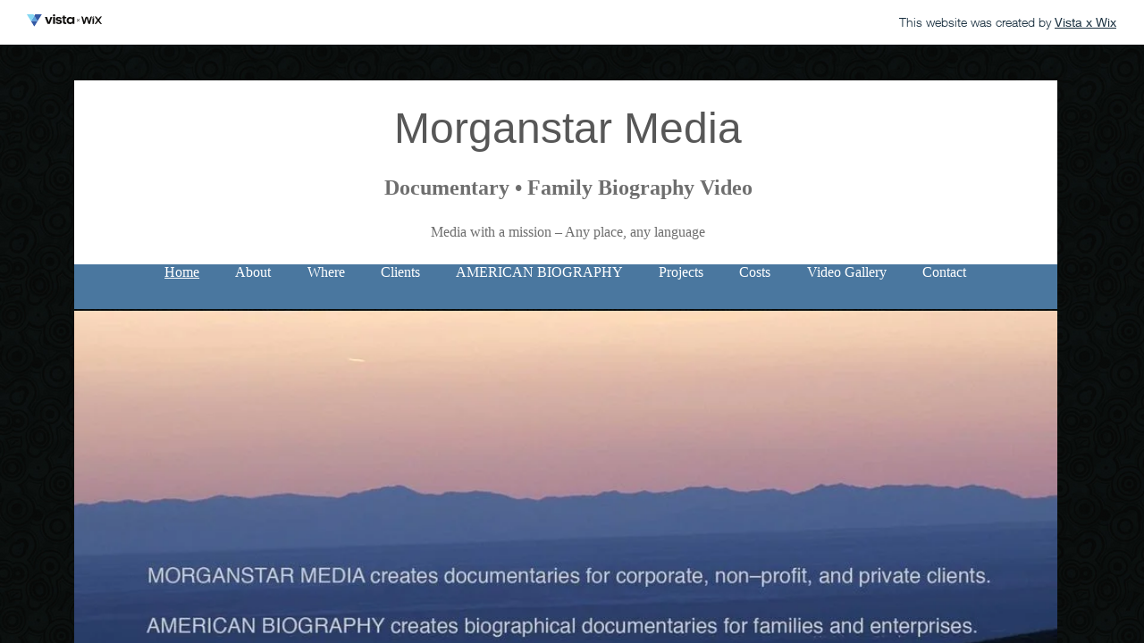

--- FILE ---
content_type: text/html; charset=utf-8
request_url: https://www.morganstar.com/contact
body_size: 50
content:
<frameset rows="100%"><frameset cols="100%"><frame src="https://rmorgan499.wixsite.com/morganstar" frameborder="0" scrolling="auto"></frameset></frameset>
